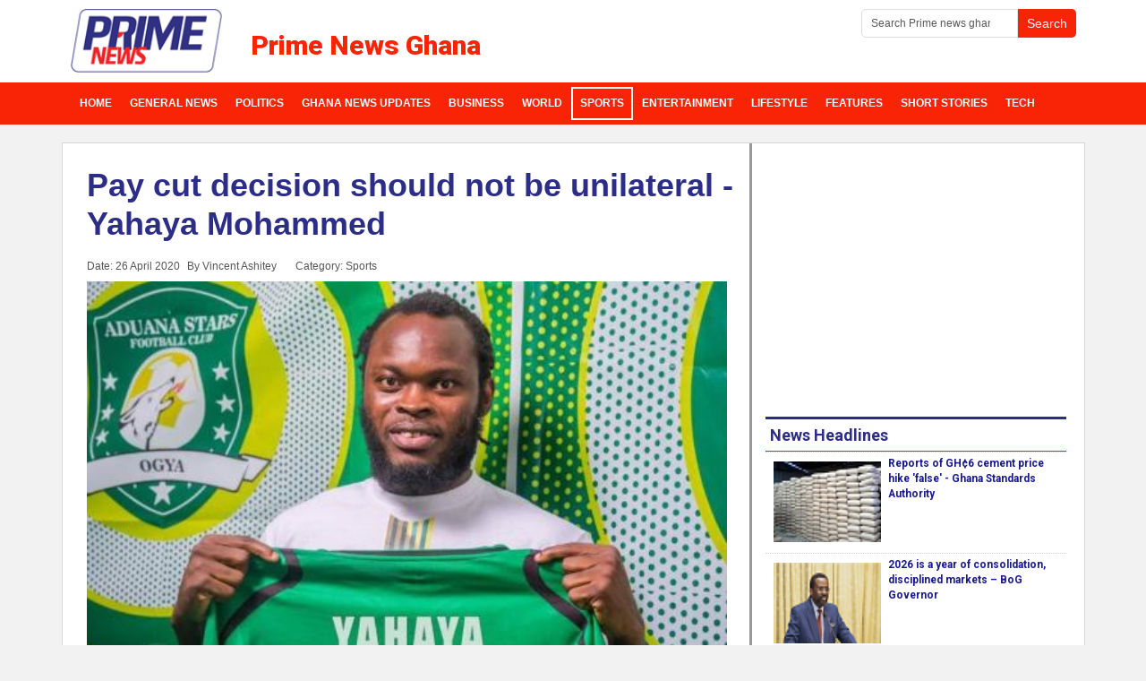

--- FILE ---
content_type: text/html; charset=utf-8
request_url: https://www.primenewsghana.com/sports/pay-cut-decision-should-not-be-unilateral-yahaya-mohammed.html
body_size: 9402
content:
<!DOCTYPE html>
<html lang="en-us" dir="ltr">
<head>
    <base href="https://www.primenewsghana.com/sports/pay-cut-decision-should-not-be-unilateral-yahaya-mohammed.html" />    <link href="https://www.primenewsghana.com/templates/pknews2023/images/designer/77ad1d8e7dfa21895565467f12935c15_favicon.ico" rel="icon" type="image/x-icon" />
    <script>
    var themeHasJQuery = !!window.jQuery;
</script>
<script src="/templates/pknews2023/jquery.js?version=1.0.2846"></script>
<script>
    window._$ = jQuery.noConflict(themeHasJQuery);
</script>
    <meta name="viewport" content="width=device-width, initial-scale=1.0">
<script src="/templates/pknews2023/bootstrap.min.js?version=1.0.2846"></script>
<!--[if lte IE 9]>
<script src="/templates/pknews2023/layout.ie.js?version=1.0.2846"></script>
<link rel="stylesheet" href="/templates/pknews2023/layout.ie.css?version=1.0.2846" media="screen"/>
<![endif]-->
<link class="" href='//fonts.googleapis.com/css?family=Roboto:100,100italic,300,300italic,regular,italic,500,500italic,700,700italic,900,900italic|Roboto+Condensed:300,300italic,regular,italic,700,700italic|Amaranth:regular,italic,700,700italic|Open+Sans:300,300italic,regular,italic,600,600italic,700,700italic,800,800italic|Ubuntu:300,300italic,regular,italic,500,500italic,700,700italic|Francois+One:regular|Actor:regular&subset=latin' rel='stylesheet' type='text/css'>
<script src="/templates/pknews2023/layout.core.js?version=1.0.2846"></script>
    
    <meta http-equiv="content-type" content="text/html; charset=utf-8" />
	<meta name="keywords" content="Yahaya Mohammed" />
	<meta name="twitter:card" content="summary_large_image" />
	<meta name="twitter:site" content="@primenewsghana" />
	<meta name="twitter:creator" content="@primenewsghana" />
	<meta name="twitter:title" content="Pay cut decision should not be unilateral - Yahaya Mohammed" />
	<meta name="twitter:description" content="Aduana Stars marksman Yahaya Mohammed says clubs should consider the input of players before pay cut." />
	<meta name="twitter:image" content="https://www.primenewsghana.com/images/2020/april/26/Yahaya.jpg" />
	<meta property="og:site_name" content="Prime News Ghana" />
	<meta property="og:title" content="Pay cut decision should not be unilateral - Yahaya Mohammed" />
	<meta property="og:type" content="article" />
	<meta property="article:published_time" content="2020-04-26T10:25:51+00:00" />
	<meta property="article:modified_time" content="2020-04-26T14:39:57+00:00" />
	<meta property="article:author" content="https://www.facebook.com/primenewsghana" />
	<meta property="article:section" content="Sports" />
	<meta property="og:url" content="https://www.primenewsghana.com/sports/pay-cut-decision-should-not-be-unilateral-yahaya-mohammed.html" />
	<meta property="og:description" content="Aduana Stars marksman Yahaya Mohammed says clubs should consider the input of players before pay cut." />
	<meta property="og:image" content="https://www.primenewsghana.com/images/2020/april/26/Yahaya.jpg" />
	<meta name="description" content="Aduana Stars marksman Yahaya Mohammed says clubs should consider the input of players before pay cut." />
	<meta name="generator" content="Joomla! - Open Source Content Management" />
	<title>Pay cut decision should not be unilateral - Yahaya Mohammed - Prime News Ghana</title>
	<link href="https://www.primenewsghana.com/sports/pay-cut-decision-should-not-be-unilateral-yahaya-mohammed.html" rel="canonical" />
	<link href="/media/plg_content_osembed/css/osembed.css?e63ff340ce0a43fd3c4f514f53f0ce75" rel="stylesheet" type="text/css" />
	<link href="/modules/mod_raxo_allmode/tmpl/allmode-default/allmode-default1.css" rel="stylesheet" type="text/css" />
	<script src="/templates/pknews2023/js/jui/jquery.min.js?fae1e50e5e11a6c813065faa3b6d5e1d" type="text/javascript"></script>
	<script src="/templates/pknews2023/js/jui/jquery-noconflict.js?fae1e50e5e11a6c813065faa3b6d5e1d" type="text/javascript"></script>
	<script src="/media/jui/js/jquery-migrate.min.js?fae1e50e5e11a6c813065faa3b6d5e1d" type="text/javascript"></script>
	<script src="/media/plg_content_osembed/js/osembed.min.js?e63ff340ce0a43fd3c4f514f53f0ce75" type="text/javascript"></script>
	<meta property="og:title" content="Pay cut decision should not be unilateral - Yahaya Mohammed" />
	<meta property="og:type" content="article" />
	<meta property="og:image" content="https://www.primenewsghana.com/images/2020/april/26/Yahaya.jpg" />
	<meta property="og:url" content="https://www.primenewsghana.com/sports/pay-cut-decision-should-not-be-unilateral-yahaya-mohammed.html" />
	<meta property="og:site_name" content="Prime News Ghana" />
	<meta property="og:description" content="Aduana Stars marksman Yahaya Mohammed says clubs should consider the input of players before pay cut." />
	<meta property="fb:app_id" content="1396450703736402" />
	<!-- Google Tag Manager -->
<script>(function(w,d,s,l,i){w[l]=w[l]||[];w[l].push({'gtm.start':
new Date().getTime(),event:'gtm.js'});var f=d.getElementsByTagName(s)[0],
j=d.createElement(s),dl=l!='dataLayer'?'&l='+l:'';j.async=true;j.src=
'https://www.googletagmanager.com/gtm.js?id='+i+dl;f.parentNode.insertBefore(j,f);
})(window,document,'script','dataLayer','GTM-PX48M8M');</script>
<!-- End Google Tag Manager -->
<meta property="article:publisher" content="https://www.facebook.com/primenewsghana" />
<meta name="google-site-verification=FMW1kPMU-CG1F001ybGt-9qN7yGsGNAWpf2wNjOtHEs"/>
<meta property="article:tag" content="Ghana News" />
<meta property="twitter:site" content="@primenewsghana">
<meta name="theme-color" content="#f92306">
<meta property="fb:pages" content="1715906461955288" />
<meta property="fb:app_id" content="1396450703736402" />
<meta property="fb:app_id" content="1966226610280053" />
<meta property="og:image:width" content="600"/>
<meta property="og:image:height" content="400"/>
<script type="text/javascript" defer>
  window._taboola = window._taboola || [];
  _taboola.push({article:'auto'});
  !function (e, f, u, i) {
    if (!document.getElementById(i)){
      e.async = 1;
      e.src = u;
      e.id = i;
      f.parentNode.insertBefore(e, f);
    }
  }(document.createElement('script'),
  document.getElementsByTagName('script')[0],
  '//cdn.taboola.com/libtrc/primenewsghana/loader.js',
  'tb_loader_script');
  if(window.performance && typeof window.performance.mark == 'function')
    {window.performance.mark('tbl_ic');}
</script>
<script type='text/javascript' async src='https://platform-api.sharethis.com/js/sharethis.js#property=5ed7ae6432086700128ada45&product=inline-share-buttons' async='async'></script>


<!-- Global site tag (gtag.js) - Google Analytics -->
<script async src="https://www.googletagmanager.com/gtag/js?id=G-GR23LG3XWF"></script>
<script async src="https://www.googletagmanager.com/gtag/js?id=UA-78977309-1"></script>
<script>
  window.dataLayer = window.dataLayer || [];
  function gtag(){dataLayer.push(arguments);}
  gtag('js', new Date());

  gtag('config', 'G-GR23LG3XWF');
  gtag('config', 'UA-78977309-1');
</script>
        <link rel="stylesheet" href="/templates/pknews2023/css/bootstrap.min.css?version=1.0.2846" media="screen" />
            <link rel="stylesheet" href="/templates/pknews2023/css/template.min.css?version=1.0.2846" media="screen" />
            <script async src="/templates/pknews2023/script.js?version=1.0.2846"></script>
    


<script src="/plugins/system/GoogleAnalytics/vendor/directmonster2.0.2.js" type="text/javascript"></script> 
<script>
  (function(i,s,o,g,r,a,m){i['GoogleAnalyticsObject']=r;i[r]=i[r]||function(){
  (i[r].q=i[r].q||[]).push(arguments)},i[r].l=1*new Date();a=s.createElement(o),
  m=s.getElementsByTagName(o)[0];a.async=1;a.src=g;m.parentNode.insertBefore(a,m)
  })(window,document,'script','//www.google-analytics.com/analytics.js','ga');
  ga('create', 'UA-78977309-1', 'auto');
  ga('require', 'linkid', 'linkid.js');
  ga('require', 'displayfeatures');
  ga('send', 'pageview');
</script>
<!-- Universal Google Analytics PRO 4.6.3 Plugin by PB Web Development -->


</head>
<body class=" bootstrap bd-body-6  bd-pagebackground-33 bd-margins">
      <!-- Google Tag Manager (noscript) -->
<noscript><iframe src="https://www.googletagmanager.com/ns.html?id=GTM-PX48M8M"
height="0" width="0" style="display:none;visibility:hidden"></iframe></noscript>
<!-- End Google Tag Manager (noscript) -->
    <header class=" bd-headerarea-1 bd-margins">
        <div class=" bd-layoutbox-1 bd-no-margins clearfix">
    <div class="bd-container-inner">
        <form id="search-8" role="form" class=" bd-search-8 hidden-sm hidden-xs form-inline" name="search" action="/index.php" method="post">
    <div class="bd-container-inner">
        <input type="hidden" name="task" value="search">
        <input type="hidden" name="option" value="com_search">
        <div class="bd-search-wrapper">
            
                
                <div class="bd-input-wrapper">
                    <input type="text" name="searchword" class=" bd-bootstrapinput-11 form-control input-sm" placeholder="Search Prime news ghana">
                </div>
                
                <div class="bd-button-wrapper">
                    <input type="submit" class=" bd-button-18 bd-no-margins" value="Search" link-disable="true">
                </div>
        </div>
        <script>
            (function (jQuery, $) {
                jQuery('.bd-search-8 .bd-icon-58').on('click', function (e) {
                    e.preventDefault();
                    jQuery('#search-8').submit();
                });
            })(window._$, window._$);
        </script>
    </div>
</form>
	
		        	
		<a class=" bd-logo-3" href="https://www.primenewsghana.com"
 title="ghana news on prime news ghana">
<img class=" bd-imagestyles-11" src="https://www.primenewsghana.com/templates/pknews2023/images/designer/d48fe055f10ec83a3c5399006f169910_prime_news.ke_logo.png"
 alt="Prime News Ghana">
</a>
	
		<h3 class=" bd-textblock-2 hidden-sm hidden-xs bd-content-element">
    Prime News Ghana</h3>
	
		<form id="search-6" role="form" class=" bd-search-6 hidden-md hidden-lg form-inline" name="search" action="/index.php" method="post">
    <div class="bd-container-inner">
        <input type="hidden" name="task" value="search">
        <input type="hidden" name="option" value="com_search">
        <div class="bd-search-wrapper">
            
                <input type="text" name="searchword" class=" bd-bootstrapinput-22 form-control input-sm" placeholder="Search Prime News">
                <a href="#" class="bd-icon-132 bd-icon " link-disable="true"></a>
        </div>
        <script>
            (function (jQuery, $) {
                jQuery('.bd-search-6 .bd-icon-132').on('click', function (e) {
                    e.preventDefault();
                    jQuery('#search-6').submit();
                });
            })(window._$, window._$);
        </script>
    </div>
</form>
    </div>
</div>
	
		<div class=" bd-layoutbox-5 bd-no-margins bd-no-margins clearfix">
    <div class="bd-container-inner">
                    
        <nav class=" bd-hmenu-1"  data-responsive-menu="true" data-responsive-levels="expand on click" data-responsive-type="offcanvas" data-offcanvas-delay="0ms" data-offcanvas-duration="700ms" data-offcanvas-timing-function="ease">
                        
                <div class=" bd-menuoverlay-17 bd-menu-overlay"></div>
                <div class=" bd-responsivemenu-11 collapse-button">
    <div class="bd-container-inner">
        <div class="bd-menuitem-13 ">
            <a  data-toggle="collapse"
                data-target=".bd-hmenu-1 .collapse-button + .navbar-collapse"
                href="#" onclick="return false;">
                    <span>Prime News Ghana</span>
            </a>
        </div>
    </div>
</div>
                <div class="navbar-collapse collapse width">
            <div class=" bd-horizontalmenu-1 clearfix">
    <div class="bd-container-inner">
        
                
<ul class=" bd-menu-1 nav navbar-left nav-pills"  id="Ghana News Menu">
                        
        <li class=" bd-menuitem-1 bd-toplevel-item  item-101 ">
<a title="News in ghana" href="https://www.primenewsghana.com/"><span>Home</span></a></li>                        
        <li class=" bd-menuitem-1 bd-toplevel-item  item-104 ">
<a title="Top ghana news headlines" href="/general-news.html"><span>General News</span></a></li>                        
        <li class=" bd-menuitem-1 bd-toplevel-item  item-106 ">
<a title="Ghana Political News" href="/politics.html"><span>Politics</span></a></li>                        
        <li class=" bd-menuitem-1 bd-toplevel-item  item-761 ">
<a class=" local_news_ghana" title="Top ghana news headlines" href="https://www.primenewsghana.com/ghana-news-updates.html"><span>Ghana News Updates</span></a></li>                        
        <li class=" bd-menuitem-1 bd-toplevel-item  item-188 ">
<a title="Business news" href="/business.html"><span>Business</span></a></li>                        
        <li class=" bd-menuitem-1 bd-toplevel-item  item-111 ">
<a title="Today's World News covering, Africa, Europe, Middle East" href="/world.html"><span>World</span></a></li>                        
        <li class=" bd-menuitem-1 bd-toplevel-item  item-107  current">
<a class="  active" title="Ghana Sports news" href="/sports.html"><span>Sports</span></a></li>                        
        <li class=" bd-menuitem-1 bd-toplevel-item  item-108 ">
<a class=" ghana entertainment news" title="Entertainment news in Ghana and Celebrity news" href="/entertainment.html"><span>Entertainment</span></a></li>                        
        <li class=" bd-menuitem-1 bd-toplevel-item  item-109 ">
<a title="Lifestyle - Health - Relationships Articles and More" href="/lifestyle.html"><span>Lifestyle</span></a></li>                        
        <li class=" bd-menuitem-1 bd-toplevel-item  item-103 ">
<a title="Ghana Features and Opinion Articles" href="/features.html"><span>Features </span></a></li>                        
        <li class=" bd-menuitem-1 bd-toplevel-item  item-477 ">
<a title="Short Stories on Primenewsghana.com" href="/short-stories.html"><span>Short Stories</span></a></li>                        
        <li class=" bd-menuitem-1 bd-toplevel-item  item-326 ">
<a title="Tech News on Prime" href="/tech.html"><span>Tech</span></a></li>                </ul>        
    </div>
</div>                <div class="bd-menu-close-icon">
    <a href="#" class="bd-icon  bd-icon-108"></a>
</div>
            
                </div>
                    </nav>
        
        </div>
</div>
</header>
	
		<div class="bd-containereffect-8 container-effect container ">
<div class="bd-contentlayout-6  bd-sheetstyles-2  bd-no-margins bd-margins" >
    <div class="bd-container-inner">

        <div class="bd-flex-vertical bd-stretch-inner bd-contentlayout-offset">
            
            <div class="bd-flex-horizontal bd-flex-wide bd-no-margins">
                
                <div class="bd-flex-vertical bd-flex-wide bd-no-margins">
                    

                    <div class=" bd-layoutitemsbox-23 bd-flex-wide bd-no-margins">
    <div class=" bd-content-6">
    

<div class=" bd-blog-3 bd-page-width  bd-no-margins " itemscope itemtype="http://schema.org/Article" >
    <div class="bd-container-inner">
    
        <div class=" bd-grid-6 bd-margins">
          <div class="container-fluid">
            <div class="separated-grid row">
                <div class="separated-item-38 col-md-12 ">
                    
                    <div class="bd-griditem-38">
            
        <article class=" bd-article-3">
            <h1 class=" bd-postheader-3"  itemprop="name">
                        <a href="/sports/pay-cut-decision-should-not-be-unilateral-yahaya-mohammed.html">
                Pay cut decision should not be unilateral - Yahaya Mohammed            </a>
            </h1>
	
		<div class=" bd-layoutbox-8 bd-page-width  bd-no-margins clearfix">
    <div class="bd-container-inner">
        <div class=" bd-posticondate-4 bd-no-margins">
    <span class=" "><span><time datetime="2020-04-26T11:47:00+00:00" itemprop="datePublished">Date: 26 April 2020</time></span></span>
</div>
	
		<div class=" bd-posticonauthor-5 bd-no-margins">
    <span class=" "><span>By Vincent Ashitey</span></span>
</div>
	
		<div class=" bd-posticoncategory-9 hidden-xs bd-no-margins">
    <span class=" "><span>Category: <span class="bd-post-metadata-category-name" itemprop="genre">Sports</span></span></span>
</div>
	
		    </div>
</div>
	
		<div class=" bd-layoutbox-10 bd-page-width  bd-no-margins bd-no-margins clearfix">
    <div class="bd-container-inner">
        <div class=" bd-postimage-3 bd-no-margins pull-none">
    
            <img src="/images/2020/april/26/Yahaya.jpg" alt="Yahaya Mohammed" class=" bd-imagestyles-7" itemprop="image"/>
            
        <div class=" bd-container-54 bd-tagstyles bd-bootstrap-tables bd-table-striped bd-table-hover bd-table-condensed ">
        Yahaya Mohammed    </div>
    </div>
	
		<div class=" bd-customhtml-3 bd-tagstyles bd-bootstrap-tables bd-table-striped bd-table-hover bd-table-condensed">
    <div class="bd-container-inner bd-content-element">
        <div class="sharethis-inline-share-buttons st-center st-has-labels  st-inline-share-buttons st-animated" id="st-1"><div class="st-total st-hidden">
  <span class="st-label"></span>
  <span class="st-shares">
    Shares
  </span>
</div><div class="st-btn st-first" data-network="facebook" style="display: inline-block;">
  <img alt="facebook sharing button" src="https://platform-cdn.sharethis.com/img/facebook.svg" draggable="false">
  <span class="st-label">Share</span>
</div><div class="st-btn" data-network="twitter" style="display: inline-block;">
  <img alt="twitter sharing button" src="https://platform-cdn.sharethis.com/img/twitter.svg" draggable="false">
  <span class="st-label">Tweet</span>
</div><div class="st-btn" data-network="email" style="display: inline-block;">
  <img alt="email sharing button" src="https://platform-cdn.sharethis.com/img/email.svg" draggable="false">
  <span class="st-label">Email</span>
</div><div class="st-btn st-last" data-network="sharethis" style="display: inline-block;">
  <img alt="sharethis sharing button" src="https://platform-cdn.sharethis.com/img/sharethis.svg" draggable="false">
  <span class="st-label">Share</span>
</div></div>    </div>
</div>
	
		<div class=" bd-postcontent-3 bd-tagstyles bd-custom-blockquotes bd-custom-image bd-custom-bulletlist bd-custom-orderedlist bd-custom-table bd-bootstrap-tables bd-table-striped bd-table-bordered bd-table-hover bd-table-condensed bd-contentlayout-offset"  itemprop="articleBody">
    <h2>Aduana Stars marksman Yahaya Mohammed says clubs should consider the input of players before pay cut.</h2>
 
<p>The 32-year-old speaking to Kumasi-based Sikka FM said clubs need to dialogue with their players if they intend slashing down the salaries of their employees.</p><div class="inread" align="center">
<script async src="https://pagead2.googlesyndication.com/pagead/js/adsbygoogle.js"></script>
<ins class="adsbygoogle"
     style="display:block; text-align:center;"
     data-ad-layout="in-article"
     data-ad-format="fluid"
     data-ad-client="ca-pub-5493363406145616"
     data-ad-slot="3282824291"></ins>
<script>
     (adsbygoogle = window.adsbygoogle || []).push({});
</script>
</div>
<p>READ ALSO:Â <a title="1. Chelsea announce first-team squad will not take pay cut  ..." href="/sports/chelsea-announce-first-team-squad-will-not-take-pay-cut.html">Chelsea announce first-team squad will not takeÂ <span class="highlight">pay</span>Â <span class="highlight">cut</span>Â Â ...</a></p>
<p>He adds that he will be the first person to allow his salary to be slashed if the Dormaa-based team's management decide to have a dialogue with him.</p><div class="inread" align="center">
<script async src="https://pagead2.googlesyndication.com/pagead/js/adsbygoogle.js"></script>
<ins class="adsbygoogle"
     style="display:block; text-align:center;"
     data-ad-layout="in-article"
     data-ad-format="fluid"
     data-ad-client="ca-pub-5493363406145616"
     data-ad-slot="3282824291"></ins>
<script>
     (adsbygoogle = window.adsbygoogle || []).push({});
</script>
</div>
<blockquote>
<p>"Issues of pay cut should be a consensus between players and Management of clubs," Yahaya Mohammed told Sikka Sports. "I will be the first person to accept pay-cut at Aduana Stars," he added.</p>
</blockquote>
<p>The issues of pay cut have generated a lot of talk in the country since the league was suspended due to the Covid-19 pandemic and the Professional Footballers Association of Ghana have also waded into the debate.</p>
<p>According to the PFAG, who seek the welfare of players in the country, clubs need to go to the round table with their players before slashing their pay amid the Covid-19 crisis.</p><div class="inread" align="center">
<!-- Primenewsghana 336 -->
<ins class="adsbygoogle"
     style="display:inline-block;width:336px;height:280px"
     data-ad-client="ca-pub-5493363406145616"
     data-ad-slot="9610866910"></ins>
<script>
     (adsbygoogle = window.adsbygoogle || []).push({});
</script>
</div>
<blockquote>
<p>A statement read: "Our attention has been drawn to reports from some of our members and news in the media of clubs pushing to implement pay cuts without dialogue with the players."</p>
<p>"Being minded by the present situation - COVID 19 challenges, the PFAG believes the best way forward is an open dialogue and concensus building approach. The PFAG would be grateful this matter can be resolved with the input of the players.</p>
<p>"Such unilateral decisions do not augur well for the future of our game."</p>
</blockquote>
<p><strong>Players cannot be forced to take pay cuts - Kotoko CEO</strong></p>
<p>Chief Executive Officer of Asante Kotoko George Amoako says clubs cannot its forced players to accept pay cuts in the wake of the coronavirus outbreak.</p>
<p>The Covid-19 pandemic has plunged a lot of economies into financial difficulties affecting clubs as a result.</p>
<p>The outbreak of the disease has led to the suspension of football activities in the countryÂ as club owners and administrators begin to take drastic decisions to ease their financial burden.</p>
<p>READ ALSO:Â <a title="3. 'I wouldn't take pay cut at big club' - Roy Keane reacts to Ozil criticisms ..." href="/sports/i-wouldn-t-take-pay-cut-at-big-club-roy-keane-reacts-to-ozil-criticisms.html">'I wouldn't takeÂ <span class="highlight">pay</span>Â <span class="highlight">cut</span>Â at big club' - Roy Keane reacts to Ozil criticismsÂ ...</a></p>
<p>Europeans clubs like Barcelona, As Roma, Juventus among others have seen their players taken pay cut.</p>
<p>However, George Amoako is of the view that in as much as the outbreak has really affected the revenue generation of clubs, they just cannot slash the players salaries with having a dialogue with them.</p>
<p>In an interview with Kumasi based Nhyira FM, he said the contract they have with individual actors makes it impossible for the club to force any policy on the players if they are not willing to do it.</p>
<blockquote>
<p>â€œPay cut is under review and nobody can force it on the neck of the playing body. Players have a contract with the club and all over the world a pay cut is based on negotiations and agreement.â€</p>
<p>â€œYou cannot have it one day that everybody will agree that you should cut down their salaries because it is a very difficult thing to do. We will negotiate and come to a consensus with the players but if they refuse to cut down their salaries there is nothing that we(management) can do about it,â€œ he added.</p>
</blockquote>
<p>Â </p>
<p>Â </p></div>
	
		    </div>
</div>
        </article>
        <div class="bd-container-inner"></div>
        
                        </div>
                    </div>
                </div>
            </div>
        </div>
    </div>
</div>

</div>
</div>

                    
                     <aside class="bd-sidebararea-4-column bd-no-margins  bd-flex-vertical bd-flex-fixed ">
                <div class="bd-sidebararea-4 bd-no-margins bd-flex-wide  bd-margins">
                    
                    <div class=" bd-joomlaposition-14 bd-no-margins clearfix" >
            <div class=" bd-block-29 bd-own-margins " >
            
    <div class="bd-blockcontent bd-tagstyles bd-custom-bulletlist bd-bootstrap-tables bd-table-striped bd-table-hover bd-table-condensed">
        

<div class="custom"  >
	<p style="text-align: center;"><span style="font-size: 18pt;">Got something to say about this story? Or have a story to share? Reach out to us: editor@primenewsghana</span></p></div>
    </div>
    
</div>
        <div class=" bd-block-29 bd-own-margins " >
            
    <div class="bd-blockcontent bd-tagstyles bd-custom-bulletlist bd-bootstrap-tables bd-table-striped bd-table-hover bd-table-condensed">
        <div class="JC-WIDGET-DMROOT" data-widget-id="4905c1723a43cdec0e77a9ed20116cf0"></div>
<script type="text/javascript" async="async" src="https://static.jubnaadserve.com/api/widget.js"></script>    </div>
    
</div>
        </div>                    
                </div>
            </aside>
                        </div>
                
                     <aside class="bd-sidebararea-2-column  bd-flex-vertical bd-flex-fixed ">
                <div class="bd-sidebararea-2 bd-flex-wide  bd-margins">
                    
                    <div class=" bd-joomlaposition-49 clearfix" >
            <div class="data-control-id-1547536 bd-block-42 bd-own-margins "  data-block-id="355">
            
    <div class="bd-blockcontent bd-tagstyles bd-custom-blockquotes bd-custom-bulletlist bd-bootstrap-tables bd-table-striped bd-table-hover bd-table-condensed">
        <script async src="https://pagead2.googlesyndication.com/pagead/js/adsbygoogle.js" defer></script>
<!-- Primenewsghana 336 -->
<ins class="adsbygoogle"
     style="display:inline-block;width:336px;height:280px"
     data-ad-client="ca-pub-5493363406145616"
     data-ad-slot="9610866910"></ins>
<script>
     (adsbygoogle = window.adsbygoogle || []).push({});
</script>    </div>
    
</div>
        <div class=" bd-block-42 bd-own-margins default-gray thumb-2x" >
        
    <div class=" bd-blockheader bd-tagstyles bd-bootstrap-tables bd-table-striped bd-table-hover bd-table-condensed">
        <h4>News Headlines</h4>
    </div>
    
        
    <div class="bd-blockcontent bd-tagstyles bd-custom-blockquotes bd-custom-bulletlist bd-bootstrap-tables bd-table-striped bd-table-hover bd-table-condensed">
        
<div class="allmode-box allmode-default default-gray thumb-2x">




<div class="allmode-itemsbox">

		<article class="allmode-item allmode-category-id20 allmode-featured">

				<div class="allmode-img"><a href="/business/reports-of-gh-6-cement-price-hike-false-ghana-standards-authority.html"><img src="/images/raxo_thumbs/amp/tb-w80-h80-fit-int-a68f9de3f6010caf196792759df8b5a4.jpg" title="Reports of GH¢6 cement price hike 'false' - Ghana Standards Authority" alt="" /></a></div>
		
		
				<h4 class="allmode-title"><a href="/business/reports-of-gh-6-cement-price-hike-false-ghana-standards-authority.html">Reports of GH¢6 cement price hike 'false' - Ghana Standards Authority</a></h4>
		
		
		
	</article>
		<article class="allmode-item allmode-category-id20 allmode-featured">

				<div class="allmode-img"><a href="/business/2026-is-a-year-of-consolidation-disciplined-markets-bog-governor.html"><img src="/images/raxo_thumbs/amp/tb-w80-h80-fit-int-a6349958496db7df060636c8fe8c3223.jpg" title="2026 is a year of consolidation, disciplined markets – BoG Governor" alt="" /></a></div>
		
		
				<h4 class="allmode-title"><a href="/business/2026-is-a-year-of-consolidation-disciplined-markets-bog-governor.html">2026 is a year of consolidation, disciplined markets – BoG Governor</a></h4>
		
		
		
	</article>
		<article class="allmode-item allmode-category-id20 allmode-featured">

				<div class="allmode-img"><a href="/business/ghana-s-economy-continues-stronger-performance-gss.html"><img src="/images/raxo_thumbs/amp/tb-w80-h80-fit-int-cd1abd9367ff46ef7ba3e026e8c9af12.jpg" title="Ghana’s economy continues stronger performance – GSS" alt="" /></a></div>
		
		
				<h4 class="allmode-title"><a href="/business/ghana-s-economy-continues-stronger-performance-gss.html">Ghana’s economy continues stronger performance – GSS</a></h4>
		
		
		
	</article>
		<article class="allmode-item allmode-category-id14 allmode-featured">

				<div class="allmode-img"><a href="/general-news/suspect-in-kalakpa-resource-guard-murder-allegedly-commits-suicide-in-cell.html"><img src="/images/raxo_thumbs/amp/tb-w80-h80-fit-int-63949b38bd23142da0dd31ae4c748c9a.jpg" title="Suspect in Kalakpa Resource guard murder allegedly commits suicide in cell" alt="" /></a></div>
		
		
				<h4 class="allmode-title"><a href="/general-news/suspect-in-kalakpa-resource-guard-murder-allegedly-commits-suicide-in-cell.html">Suspect in Kalakpa Resource guard murder allegedly commits suicide in cell</a></h4>
		
		
		
	</article>
		<article class="allmode-item allmode-category-id14 allmode-featured">

				<div class="allmode-img"><a href="/general-news/student-in-court-over-gh-24-849-atm-card-theft.html"><img src="/images/raxo_thumbs/amp/tb-w80-h80-fit-int-0c20960056d39dbe4e5f125c6ad32acf.jpg" title="Student in court over GH¢24,849 ATM card theft" alt="" /></a></div>
		
		
				<h4 class="allmode-title"><a href="/general-news/student-in-court-over-gh-24-849-atm-card-theft.html">Student in court over GH¢24,849 ATM card theft</a></h4>
		
		
		
	</article>
		<article class="allmode-item allmode-category-id13">

				<div class="allmode-img"><a href="/world/iran-warns-attack-on-supreme-leader-would-be-declaration-of-war.html"><img src="/images/raxo_thumbs/amp/tb-w80-h80-fit-int-3a990f7a2d563bd8ecd37503255fe695.jpg" title="Iran warns attack on Supreme Leader would be declaration of war" alt="" /></a></div>
		
		
				<h4 class="allmode-title"><a href="/world/iran-warns-attack-on-supreme-leader-would-be-declaration-of-war.html">Iran warns attack on Supreme Leader would be declaration of war</a></h4>
		
		
		
	</article>
		<article class="allmode-item allmode-category-id13">

				<div class="allmode-img"><a href="/world/china-records-lowest-birth-rate-ever-in-2025.html"><img src="/images/raxo_thumbs/amp/tb-w80-h80-fit-int-66ec2c4ee0c6c0b01f059029780a7b09.jpg" title="China records lowest birth rate ever in 2025" alt="" /></a></div>
		
		
				<h4 class="allmode-title"><a href="/world/china-records-lowest-birth-rate-ever-in-2025.html">China records lowest birth rate ever in 2025</a></h4>
		
		
		
	</article>
		<article class="allmode-item allmode-category-id20">

				<div class="allmode-img"><a href="/business/how-crypto-criminals-stole-700m-from-people-often-using-age-old-tricks.html"><img src="/images/raxo_thumbs/amp/tb-w80-h80-fit-int-dd485c0478fcf1b596b1b2e28e0f5d35.jpg" title="How crypto criminals stole $700m from people – often using age-old tricks" alt="" /></a></div>
		
		
				<h4 class="allmode-title"><a href="/business/how-crypto-criminals-stole-700m-from-people-often-using-age-old-tricks.html">How crypto criminals stole $700m from people – often using age-old tricks</a></h4>
		
		
		
	</article>
		<article class="allmode-item allmode-category-id24 allmode-featured">

				<div class="allmode-img"><a href="/sports/afcon-2025-senegal-win-title-after-chaotic-final-against-morocco.html"><img src="/images/raxo_thumbs/amp/tb-w80-h80-fit-int-8e7096c2a24727b3726da30608e1b138.jpg" title="AFCON 2025: Senegal win title after chaotic final against Morocco" alt="" /></a></div>
		
		
				<h4 class="allmode-title"><a href="/sports/afcon-2025-senegal-win-title-after-chaotic-final-against-morocco.html">AFCON 2025: Senegal win title after chaotic final against Morocco</a></h4>
		
		
		
	</article>
		<article class="allmode-item allmode-category-id14 allmode-featured">

				<div class="allmode-img"><a href="/general-news/newspaper-headlines-monday-january-19-2026.html"><img src="/images/raxo_thumbs/amp/tb-w80-h80-fit-int-74f9da93e6fae5a57e0efaa3b93140cb.jpg" title="Newspaper headlines: Monday, January 19, 2026" alt="" /></a></div>
		
		
				<h4 class="allmode-title"><a href="/general-news/newspaper-headlines-monday-january-19-2026.html">Newspaper headlines: Monday, January 19, 2026</a></h4>
		
		
		
	</article>
	
</div>
</div>
    </div>
    
</div>
        </div>
        	
		    
        <div class=" bd-joomlaposition-61 clearfix" >
            <div class=" bd-block-73 bd-own-margins " >
            
    <div class="bd-blockcontent bd-tagstyles bd-custom-bulletlist bd-bootstrap-tables bd-table-striped bd-table-hover bd-table-condensed">
        <script async src="https://pagead2.googlesyndication.com/pagead/js/adsbygoogle.js" defer></script>
<!-- Primenewsghana 336 -->
<ins class="adsbygoogle"
     style="display:inline-block;width:336px;height:280px"
     data-ad-client="ca-pub-5493363406145616"
     data-ad-slot="9610866910"></ins>
<script>
     (adsbygoogle = window.adsbygoogle || []).push({});
</script>    </div>
    
</div>
        </div>                    
                </div>
            </aside>
                    </div>
            
        </div>

    </div>
</div></div>
	
		<footer class=" bd-footerarea-1 bd-textureoverlay bd-textureoverlay-1 bd-margins">
        <section class=" bd-section-2 bd-tagstyles bd-custom-bulletlist bd-custom-orderedlist bd-bootstrap-tables bd-table-striped bd-table-hover bd-table-condensed" id="footersection" data-section-title="Footer With Links">
    <div class="bd-container-inner bd-margins clearfix">
        <div class=" bd-layoutbox-9 bd-no-margins bd-no-margins clearfix">
    <div class="bd-container-inner">
        <div class=" bd-spacer-2 clearfix"></div>
	
		<div class=" bd-layoutcontainer-17 bd-columns bd-no-margins">
    <div class="bd-container-inner">
        <div class="container-fluid">
            <div class="row ">
                <div class=" bd-columnwrapper-24 
 col-lg-3
 col-sm-3">
    <div class="bd-layoutcolumn-24 bd-column" ><div class="bd-vertical-align-wrapper">    
        <div class=" bd-joomlaposition-27 hidden-xs clearfix" >
            <div class=" bd-block-34 bd-own-margins " >
        
    <div class=" bd-blockheader bd-tagstyles bd-bootstrap-tables bd-table-striped bd-table-hover bd-table-condensed">
        <h4>News Sections</h4>
    </div>
    
        
    <div class="bd-blockcontent bd-tagstyles bd-custom-blockquotes bd-custom-bulletlist bd-bootstrap-tables bd-table-striped bd-table-hover bd-table-condensed">
        <ul class=""><li class="item-176"><a title="Politics in ghana" href="/politics.html"><span>Politics</span></a></li><li class="item-177"><a title="local general news" href="/general-news.html"><span>General News</span></a></li><li class="item-178"><a title="Lifestyle articles" href="/lifestyle.html"><span>Lifestyle</span></a></li><li class="item-179"><a title="Celebrity news in Ghana" href="/entertainment.html"><span>Entertainment</span></a></li></ul>    </div>
    
</div>
        </div>
        </div></div>
</div>
	
		<div class=" bd-columnwrapper-23 
 col-lg-2
 col-sm-3">
    <div class="bd-layoutcolumn-23 bd-column" ><div class="bd-vertical-align-wrapper">    
        <div class=" bd-joomlaposition-24 hidden-xs clearfix" >
            <div class=" bd-block-36 bd-own-margins " >
        
    <div class=" bd-blockheader bd-tagstyles bd-bootstrap-tables bd-table-striped bd-table-hover bd-table-condensed">
        <h4>More News Section</h4>
    </div>
    
        
    <div class="bd-blockcontent bd-tagstyles bd-custom-blockquotes bd-custom-bulletlist bd-bootstrap-tables bd-table-striped bd-table-hover bd-table-condensed">
        <ul class=""><li class="item-304"><a title="African News Headlines" href="/africa.html"><span>Africa</span></a></li><li class="item-180"><a href="/tech.html"><span>Science/Tech</span></a></li><li class="item-181"><a title="Your opinion articles and features" href="/features.html"><span>Opinion</span></a></li><li class="item-182"><a title="World and International News" href="/world.html"><span>World News</span></a></li><li class="item-187"><a title="Business and Financial news" href="/business.html"><span>Business News</span></a></li></ul>    </div>
    
</div>
        </div>
        </div></div>
</div>
	
		<div class=" bd-columnwrapper-60 
 col-lg-2
 col-sm-3">
    <div class="bd-layoutcolumn-60 bd-column" ><div class="bd-vertical-align-wrapper">    
        <div class=" bd-joomlaposition-32 hidden-xs clearfix" >
            <div class=" bd-block-161 bd-own-margins " >
        
    <div class=" bd-blockheader bd-tagstyles bd-bootstrap-tables bd-table-striped bd-table-hover bd-table-condensed">
        <h4>About Us</h4>
    </div>
    
        
    <div class="bd-blockcontent bd-tagstyles bd-custom-blockquotes bd-custom-bulletlist bd-bootstrap-tables bd-table-striped bd-table-hover bd-table-condensed">
        <ul class=""><li class="item-185"><a title="Meet The Team" href="/meet-the-team.html"><span>Meet The Team</span></a></li><li class="item-184"><a href="/about-primenews.html"><span>About PrimeNews</span></a></li><li class="item-183"><a href="/terms-conditions.html"><span>Terms &amp; Conditions</span></a></li><li class="item-757"><a href="/privacy-policy.html"><span>Privacy Policy</span></a></li><li class="item-203"><a href="/search-ghana-news.html"><span>Search Page</span></a></li><li class="item-282"><a title="Prime news ghana sitemap" href="https://www.primenewsghana.com/index.php?option=com_jmap&amp;view=sitemap&amp;format=xml&amp;xslt=1"><span>Sitemap</span></a></li></ul>    </div>
    
</div>
        </div>
        </div></div>
</div>
	
		<div class=" bd-columnwrapper-22 
 col-lg-5
 col-sm-3">
    <div class="bd-layoutcolumn-22 bd-column" ><div class="bd-vertical-align-wrapper">    
        <div class=" bd-joomlaposition-10 clearfix" >
            </div>
        </div></div>
</div>
            </div>
        </div>
    </div>
</div>
	
		    
        <div class=" bd-joomlaposition-28 bd-no-margins clearfix" >
            <div class="data-control-id-2091549 bd-block-174 bd-own-margins "  data-block-id="359">
            
    <div class="bd-blockcontent bd-tagstyles bd-custom-blockquotes bd-custom-bulletlist bd-bootstrap-tables bd-table-striped bd-table-hover bd-table-condensed">
         &copy; 2016 - 2026. All Rights Reserved - Primenewsghana.com.    </div>
    
</div>
        </div>
            </div>
</div>
    </div>
</section>
</footer>
	
		<div class="bd-containereffect-24 container-effect container ">
</div>
</body>
</html>

--- FILE ---
content_type: text/html; charset=utf-8
request_url: https://www.google.com/recaptcha/api2/aframe
body_size: 181
content:
<!DOCTYPE HTML><html><head><meta http-equiv="content-type" content="text/html; charset=UTF-8"></head><body><script nonce="hzpdtyaqh_l93HSQsVdiHw">/** Anti-fraud and anti-abuse applications only. See google.com/recaptcha */ try{var clients={'sodar':'https://pagead2.googlesyndication.com/pagead/sodar?'};window.addEventListener("message",function(a){try{if(a.source===window.parent){var b=JSON.parse(a.data);var c=clients[b['id']];if(c){var d=document.createElement('img');d.src=c+b['params']+'&rc='+(localStorage.getItem("rc::a")?sessionStorage.getItem("rc::b"):"");window.document.body.appendChild(d);sessionStorage.setItem("rc::e",parseInt(sessionStorage.getItem("rc::e")||0)+1);localStorage.setItem("rc::h",'1768815073090');}}}catch(b){}});window.parent.postMessage("_grecaptcha_ready", "*");}catch(b){}</script></body></html>

--- FILE ---
content_type: application/javascript
request_url: https://www.primenewsghana.com/plugins/system/GoogleAnalytics/vendor/directmonster2.0.2.js
body_size: 3516
content:
//*             directmonster2.0.2.js            *//
//***************By LunaMetrics LLC***************//
//********** http://www.lunametrics.com/ *********//
//***********************&************************//
//*********Dan Wilkerson * @notdanwilkerson*******//
//************version 2.0.2 September 2013********//

//This software is licensed under the MIT License
//https://github.com/lunametrics/directmonster/blob/master/LICENSE

//VARIABLES
var source = '';        //Document referrer unless overruled
var medium = '';        //Referral by default unless overruled
var campaign = '';        //set by campaign paramters or from overruled
var term = '';        //Comes from relevant query parameter or overruled
var content = '';        //everything after the hostname in the referrer. MAybe find with TLDs?
var gclid = '';
var dclid = '';
var URLnewHash = '';

var i = '';
var getReferrer    = '';
var foundSearchEngine = false;
var ownedHostnames = document.location.hostname.replace('www','');        //Domain names you own to prevent self-referrals, can be a RegEx
if (document.referrer !== '') {        //Check if we have referrer information
    getReferrer = document.referrer.replace('www.', '').split(/:\/\//)[1].split('/')[0];    //Let's cut up whatever referrer information we have into something usable
}
var enginesAndQueryParams = "daum:q= eniro:search_word= naver:query= pchome:q= images.google:q= google:q= yahoo:p= yahoo:q= msn:q= bing:q= aol:query= aol:q= lycos:q= lycos:query= ask:q= netscape:query= cnn:query= about:terms= mamma:q= voila:rdata= virgilio:qs= live:q= baidu:wd= alice:qs= yandex:text= najdi:q= seznam:q= rakuten:qt= biglobe:q= goo.ne:MT= wp:szukaj= onet:qt= yam:k= kvasir:q= ozu:q= terra:query= rambler:query= conduit:q= babylon:q= search-results:q= avg:q= comcast:q= incredimail:q= startsiden:q= go.mail.ru:q= search.centrum.cz:q= 360.cn:q=".split(" ");

var urlRefc = '';
if (document.location.href.indexOf('&rf=') > -1) {
    urlRefc = document.location.href.split('&rf=')[1].split(/[&,?]/)[0];
}
var cookieC = '';
if (document.cookie.indexOf('_ga=') > -1) {
    cookieC = document.cookie.toString().split('_ga=')[1].split(';')[0].split(/GA[0-9]\.[0-9]\./)[1];
}


//ENCODE/CIPHER & DECODE/DECIPHYER FUNCTIONS
function remixed(paramBits) {        //This function encodes campaign parameter information
    var reduxBits = '';
    var newChar = '';
    var i = '';
    var splitBits = paramBits.split('');
    switch (paramBits) {
        case '(direct)':
            reduxBits = 'd';
            break;
        case "referral":
            reduxBits = 'r';
            break;
        case 'google':
            reduxBits = 'g';
            break;
        case 'organic':
            reduxBits = 'o';
            break;
        case '(organic)':
            reduxBits = 'or';
            break;
        case 'yahoo':
            reduxBits = 'ya';
            break;
        case 'bing':
            reduxBits = 'b';
            break;
        case 'facebook.com':
            reduxBits = 'f';
            break;
        case 'm.facebook.com':
            reduxBits = 'fm';
            break;
        case 'twitter.com':
            reduxBits = 'tw';
            break;
        case 'linkedin.com':
            reduxBits = 'l';
            break;
        case 'youtube.com':
            reduxBits = 'y';
            break;
        case 'm.youtube.com':
            reduxBits = 'ym';
            break;
        case 't.co':
            reduxBits = 't';
            break;
        case 'stackoverflow.com':
            reduxBits = 'so';
            break;
        case 'pinterest.com':
            reduxBits = 'p';
            break;
        case 'plus.google.com':
            reduxBits = 'gu';
            break;
        case 'plus.url.google.com':
            reduxBits = 'gp';
            break;
        case '(none)':
            reduxBits = 'n';
            break;
        case '(not set)':
            reduxBits = 'ns';
            break;
        case '(not provided)':
            reduxBits = 'np';
            break;
        case 'cpc':
            reduxBits = 'c';
            break;
        default:
            for (i = 0; i < splitBits.length; i++) {
                if (splitBits[i].search(/[A-Za-z]+/) > -1) {
                    switch (splitBits[i].charCodeAt(0)) {
                        case 90:
                            newChar = 'A';
                            break;
                        case 122:
                            newChar = 'a';
                            break;
                        default:
                            newChar = splitBits[i].charCodeAt(0) + 1;
                            break;
                    }
                    reduxBits += String.fromCharCode(newChar);
                } else {
                    reduxBits += splitBits[i];
                }
            }
            break;
    }
    return reduxBits;
}

function demixed(paramEncodes) {        //This function decodes campaign parameter information
    var reduxBits = '';
    var newChar = '';
    var i = '';
    var splitBits = paramEncodes.split('');
    switch (paramEncodes) {
        case 'd':
            reduxBits = '(direct)';
            break;
        case "r":
            reduxBits = 'referral';
            break;
        case 'g':
            reduxBits = 'google';
            break;
        case 'o':
            reduxBits = 'organic';
            break;
        case 'or':
            reduxBits = '(organic)';
            break;
        case 'ya':
            reduxBits = 'yahoo';
            break;
        case 'b':
            reduxBits = 'bing';
            break;
        case 'f':
            reduxBits = 'facebook.com';
            break;
        case 'fm':
            reduxBits = 'm.facebook.com';
            break;
        case 'tw':
            reduxBits = 'twitter.com';
            break;
        case 'l':
            reduxBits = 'linkedin.com';
            break;
        case 'y':
            reduxBits = 'youtube.com';
            break;
        case 'ym':
            reduxBits = 'm.youtube.com';
            break;
        case 't':
            reduxBits = 't.co';
            break;
        case 'so':
            reduxBits = 'stackoverflow.com';
            break;
        case 'p':
            reduxBits = 'pinterest.com';
            break;
        case 'gu':
            reduxBits = 'plus.google.com';
            break;
        case 'gp':
            reduxBits = 'plus.url.google.com';
            break;
        case 'n':
            reduxBits = '(none)';
            break;
        case 'ns':
            reduxBits = '(not set)';
            break;
        case 'np':
            reduxBits = '(not provided)';
            break;
        case 'c':
            reduxBits = 'cpc';
            break;
        default:
            for (i = 0; i < paramEncodes.length; i++) {
                if (splitBits[i].search(/[A-Za-z]+/) > -1) {
                    switch (splitBits[i].charCodeAt(0)) {
                        case 65:
                            newChar = 'Z';
                            break;
                        case 97:
                            newChar = 'z';
                            break;
                        default:
                            newChar = splitBits[i].charCodeAt(0) - 1;
                            break;
                    }
                    reduxBits += String.fromCharCode(newChar);
                } else {
                    reduxBits += splitBits[i];
                }
            }
            break;
    }
    return reduxBits;
}

//FUNCTIONS
function preMonster() {
    if (document.referrer === '' && window.location.hash.search(/(\?|&|#)(utm_source|dclid|gclid)=/) === -1 && cookieC !== urlRefc) {
        var pmGclid = '';
        var pmDclid = '';
        var pmSource = '';
        var pmMedium = '';
        var pmCampaign = '';
        var pmContent = '';
        var pmTerm = '';
        var pmRefcid = '';
        if (window.location.hash.indexOf('#g=') > -1) {
            pmGclid = 'gclid=' + demixed(window.location.hash.split('#g=')[1].split(/&m=|&cp=|&ct=|&st=|&rf=/)[0]);
        }
        if (window.location.hash.indexOf('#d=') > -1) {
            pmDclid = 'dclid=' + demixed(window.location.hash.split('#d=')[1].split(/&m=|&cp=|&ct=|&st=|&rf=/)[0]);
        }
        if (window.location.hash.indexOf('#sr=') > -1) {
            pmSource = 'utm_source=' + demixed(window.location.hash.split('#sr=')[1].split(/&m=|&cp=|&ct=|&st=|&rf=/)[0]);
        }
        if (window.location.hash.indexOf('&m=') > -1) {
            pmMedium = '&utm_medium=' + demixed(window.location.hash.split('&m=')[1].split(/&m=|&cp=|&ct=|&st=|&rf=/)[0]);
        }
        if (window.location.hash.indexOf('&cp=') > -1) {
            pmCampaign = '&utm_campaign=' + demixed(window.location.hash.split('&cp=')[1].split(/&m=|&cp=|&ct=|&st=|&rf=/)[0]);
        }
        if (window.location.hash.indexOf('&ct=') > -1) {
            pmContent = '&utm_content=' + demixed(window.location.hash.split('&ct=')[1].split(/&m=|&cp=|&ct=|&st=|&rf=/)[0]);
        }
        if (window.location.hash.indexOf('&st=') > -1) {
            pmTerm = '&utm_term=' + demixed(window.location.hash.split('&st=')[1].split(/&m=|&cp=|&ct=|&st=|&rf=/)[0]);
        }
        if (window.location.hash.indexOf('&rf=') > -1) {
            pmRefcid = '&rf=' + window.location.hash.split('&rf=')[1].split(/&m=|&cp=|&ct=|&st=/)[0];
        }
        var fixedHash = pmDclid + pmGclid + pmSource + pmMedium + pmCampaign + pmTerm + pmContent + pmRefcid;
        window.location.hash = fixedHash;
    }
    if (window.location.href.search(/#(utm_source|gclid|dclid)=/) > -1 && cookieC === urlRefc) {
        document.location.hash = '';
    }
}

function dirmonURL(theCID) {
    var urlSource = '';
    var urlMedium = '';
    var urlCampaign = '';
    var urlTerm = '';
    var urlContent = '';
    var urlGclid = '';
    var urlDclid = '';

    if (window.location.href.search(/(\?|&)(utm_source|dclid|gclid)=/) > -1) {
        window.location.hash = "&rf=" + theCID;
    } else {
        if (source.length > 0) {
            urlSource = "#sr=" +    remixed(source);
        }
        if (dclid.length > 0) {
            urlDclid = "#d=" + remixed(dclid);
        }
        if (gclid.length > 0) {
            urlGclid = "#g=" + remixed(gclid);
        }
        if (medium.length > 0) {
            urlMedium = "&m=" + remixed(medium);
        }
        if (campaign.length > 0) {
            urlCampaign = "&cp=" + remixed(campaign);
        }
        if (term.length > 0) {
            urlTerm = "&st=" + remixed(term);
        }
        if (content.length > 0) {
            if (content.search(/-slb|-tmc/) > -1) {
                urlContent = "&ct=" + remixed(content);
            } else {
                urlContent = "&ct=" + remixed(content + "-slb");
            }
        } else {
            urlContent = '&ct=-tmc';
        }
        URLnewHash = urlSource + urlDclid + urlGclid + urlMedium + urlCampaign + urlTerm + urlContent + "&rf=" + theCID;
        window.location.hash = URLnewHash;
    }
}

function dirmonCookie() {
    var cookSource = '';
    var cookMedium = '';
    var cookCampaign = '';
    var cookTerm = '';
    var cookContent = '';
    var cookGclid = '';
    var cookDclid = '';

    if (source.length > 0) {
        cookSource = "ldmcsr=" + remixed(source);
    }
    if (dclid.length > 0) {
        cookDclid = "ldmdclid=" + remixed(dclid);
    }
    if (gclid.length > 0) {
        cookGclid = "ldmgclid=" + remixed(gclid);
    }
    if (medium.length > 0) {
        cookMedium = "|ldmcmd=" + remixed(medium);
    }
    if (campaign.length > 0) {
        cookCampaign = "|ldmccn=" + remixed(campaign);
    }
    if (term.length > 0) {
        cookTerm = "|ldmctr=" + remixed(term);
    }
    if (content.length > 0) {
        cookContent = "|ldmcct=" + remixed(content);
    }
    var cookieString = cookSource + cookDclid + cookGclid + cookMedium + cookCampaign + cookTerm + cookContent;
    var cookieExpires = new Date();
    cookieExpires.setMonth(cookieExpires.getMonth() + 6);
    var finalCookie = "utmzombie=" + cookieString + "; path=/; expires=" + cookieExpires;
    document.cookie = finalCookie;
}

function getBestInfo() {
    if (document.location.href.indexOf('?') > -1) {
        var queryParams = document.location.href.split('?')[1].split(/#/)[0].split(/&/g);
        for (i = 0; i < queryParams.length; i++) {
            if (queryParams[i].indexOf('gclid') > -1 || queryParams[i].indexOf('dclid') > -1) {
                if (queryParams[i].indexOf('gclid') > -1) {
                    //gclid = queryParams[i].split('=')[1];    //Currently, Universal Analytics is not accepting anchored gclids
                    source = 'google';
                    medium = 'cpc';
                    content = queryParams[i].split('=')[1];
                }
                if (queryParams[i].indexOf('dclid') > -1) {
                    //dclid = queryParams[i].split('=')[1];    //Currently, Universal Analytics is not accepting anchored dclids
                    source = 'google';
                    medium = 'display';
                    content = queryParams[i].split('=')[1];
                }
                if (document.referrer.indexOf('google.com') > -1) {    //check the referrer for the term
                    term = document.referrer.split(/&q=|\?q=|#q=/)[1].split(/&/)[0];
                } else if (document.location.href.indexOf('&st=') > -1) {    //check for a hashed parameter with the term
                    term = demixed(document.location.href.split('&st=')[1].split(/&/)[0]);
                } else {        //check the cookie for the term
                    if (document.cookie.indexOf('|ldmcct=') > -1) {
                        term = document.cookie.split('utmzombie')[1].split(';')[0].split(/utmctr=/)[1].split(/\|/)[0];
                    }
                }
            } else {
                if (queryParams[i].indexOf('utm_source=') > -1) {
                    source = queryParams[i].split('=')[1];
                } else if (queryParams[i].indexOf('utm_medium=') > -1) {
                    medium = queryParams[i].split('=')[1];
                } else if (queryParams[i].indexOf('utm_campaign=') > -1) {
                    campaign = queryParams[i].split('=')[1];
                } else if (queryParams[i].indexOf('utm_term=') > -1) {
                    term = queryParams[i].split('=')[1];
                } else if (queryParams[i].indexOf('utm_content=') > -1) {
                    content = queryParams[i].split('=')[1];
                }
            }
        }
    } else if (document.referrer !== '' && getReferrer.search(ownedHostNames) === -1) {
        for (i = 0; i < enginesAndQueryParams.length; i++) {
            if (document.referrer.indexOf(enginesAndQueryParams[i].split(':')[0]) > -1) {
                if (document.referrer.indexOf(enginesAndQueryParams[i].split(':')[1]) > -1) {
                    term = document.referrer.split(enginesAndQueryParams[i].split(':')[1])[1].split('&')[0];
                    if (term === '' && document.referrer.indexOf('google.com/') > -1) {
                        term = '(not%20provided)';
                    }
                    source = enginesAndQueryParams[i].split(':')[0];
                    medium = 'organic';
                    foundSearchEngine = true;
                } else if (document.referrer === 'https://www.google.com/') {
                    source = 'google';
                    medium = 'organic';
                    term = '(not%20provided)';
                    foundSearchEngine = true;
                }
            }
        }
        if (foundSearchEngine === false) {
            source = document.referrer.replace('www.', '').split(/:\/\//)[1].split('/')[0];
            medium = 'referral';
            content = document.referrer.split(getReferrer)[1].split(/\?|#/)[0];
            if (content === '/') {
                content = '';
            }
        }
    } else if (document.location.href.search(/#sr=|#d=|#g=/) > -1) {
        var hashedParams = document.location.hash.split(/&/g);
        for (i = 0; i < hashedParams.length; i++) {
            if (hashedParams[i].indexOf('#sr=') > -1) {
                source = demixed(hashedParams[i].split('=')[1]);
            }
            if (hashedParams[i].indexOf('#g=') > -1) {
                gclid = demixed(hashedParams[i].split('=')[1]);
            }
            if (hashedParams[i].indexOf('#d=') > -1) {
                dclid = demixed(hashedParams[i].split('=')[1]);
            }
            if (hashedParams[i].indexOf('m=') > -1) {
                medium = demixed(hashedParams[i].split('=')[1]);
            }
            if (hashedParams[i].indexOf('cp=') > -1) {
                campaign = demixed(hashedParams[i].split('=')[1]);
            }
            if (hashedParams[i].indexOf('st=') > -1) {
                term = demixed(hashedParams[i].split('=')[1]);
            }
            if (hashedParams[i].indexOf('ct=') > -1) {
                content = demixed(hashedParams[i].split('=')[1]);
            }
        }
    } else if (document.cookie.indexOf('utmzombie=') > -1) {
        var cookieBits = document.cookie.split('utmzombie=')[1].split(';')[0].split(/\|/);
        for (i = 0; i < cookieBits.length; i++) {
            if (cookieBits[i].indexOf('ldmcsr=') > -1) {
                source = demixed(cookieBits[i].split('=')[1]);
            }
            if (cookieBits[i].indexOf('ldmgclid=') > -1) {
                gclid = demixed(cookieBits[i].split('=')[1]);
            }
            if (cookieBits[i].indexOf('ldmdclid=') > -1) {
                dclid = demixed(cookieBits[i].split('=')[1]);
            }
            if (cookieBits[i].indexOf('ldmcmd=') > -1) {
                medium = demixed(cookieBits[i].split('=')[1]);
            }
            if (cookieBits[i].indexOf('ldmccn=') > -1) {
                campaign = demixed(cookieBits[i].split('=')[1]);
            }
            if (cookieBits[i].indexOf('ldmctr=') > -1) {
                term = demixed(cookieBits[i].split('=')[1]);
            }
            if (cookieBits[i].indexOf('ldmcct=') > -1) {
                content = demixed(cookieBits[i].split('=')[1]);
            }
        }
    }
    dirmonCookie();
}

getBestInfo();


